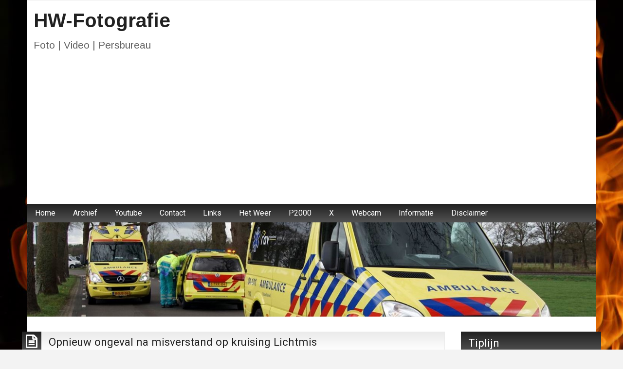

--- FILE ---
content_type: text/html; charset=utf-8
request_url: https://www.google.com/recaptcha/api2/aframe
body_size: 268
content:
<!DOCTYPE HTML><html><head><meta http-equiv="content-type" content="text/html; charset=UTF-8"></head><body><script nonce="Y08YcA2j4ZXcIFZLjQXbqA">/** Anti-fraud and anti-abuse applications only. See google.com/recaptcha */ try{var clients={'sodar':'https://pagead2.googlesyndication.com/pagead/sodar?'};window.addEventListener("message",function(a){try{if(a.source===window.parent){var b=JSON.parse(a.data);var c=clients[b['id']];if(c){var d=document.createElement('img');d.src=c+b['params']+'&rc='+(localStorage.getItem("rc::a")?sessionStorage.getItem("rc::b"):"");window.document.body.appendChild(d);sessionStorage.setItem("rc::e",parseInt(sessionStorage.getItem("rc::e")||0)+1);localStorage.setItem("rc::h",'1768101950070');}}}catch(b){}});window.parent.postMessage("_grecaptcha_ready", "*");}catch(b){}</script></body></html>

--- FILE ---
content_type: text/css
request_url: https://www.henry-wallinga.nl/wp-content/plugins/grid-archives/grid-archives.css?ver=1.7.0
body_size: 1000
content:
#grid_archives {
}

.grid_archives_column {
  display: inline;
  float: left;
  margin: 0 15px;
  overflow: hidden;
  /* width: 900px; */
}

#grid_archives ul{
  padding: 0;
  margin: 0;
  overflow: hidden;
  width: 100%;
  height: 100%;
}

#grid_archives ul.ga_year_list{
  padding: 15px 0 10px;
}

#grid_archives ul.ga_year_list li{
  font-size: 36px;
  float: left;
  list-style: none outside none;
  margin: 0 15px 12px 0;
  padding: 8px 10px 9px;
  background-color: #0D0D0D;
  opacity: 0.8;
  -moz-border-radius: 8px;
  -webkit-border-radius: 8px;
  border-radius: 8px;
  -moz-box-shadow: 5px 5px 10px #444;
  -webkit-box-shadow: 5px 5px 10px #444;
  box-shadow: 5px 5px 10px #444;
}

#grid_archives ul.ga_year_list li:hover{
  -moz-box-shadow: 3px 2px 5px #A2A2A2;
  -webkit-box-shadow: 3px 2px 5px #A2A2A2;
  box-shadow: 3px 2px 5px #A2A2A2;
}

#grid_archives ul.ga_year_list li.current{
  -moz-box-shadow: 3px 2px 5px #A2A2A2;
  -webkit-box-shadow: 3px 2px 5px #A2A2A2;
  box-shadow: 3px 2px 5px #A2A2A2;
}

#grid_archives ul.ga_year_list li a.current{
  color: #FF9933 !important;
  /* border-bottom: 2px solid #FF9933 !important; */
}

#grid_archives ul.ga_month_list li{
  float: left;
  font-size: 12px;
  background-color: #0D0D0D;
  color: #555;
  opacity: 0.9;
  list-style: none outside none;
  margin: 0 12px 10px 0;
  padding: 8px 10px 9px;
  border-radius: 8px;
  box-shadow: 3px 3px 5px #444;
}

#grid_archives ul.ga_month_list li.ga_active_month:hover {
  box-shadow: 1px 1px 3px #A2A2A2;
}

#grid_archives ul.ga_month_list li a, #grid_archives ul.ga_month_list li a:link, #grid_archives ul.ga_month_list li a:visited {
  /* color: #ABD1EA; */
  color: #7493BF;
  text-decoration: none;
  border-bottom: medium none;
}

#grid_archives ul.ga_month_list li a:hover {
  color: #FF9933;
}

#grid_archives ul li.ga_year_month {
  background: none repeat scroll 0 0 transparent;
  font-size: 34px;
  padding: 20px 0;
  clear: left;
}

#grid_archives ul.ga_year_list li a, #grid_archives ul.ga_year_list li a:link, #grid_archives ul.ga_year_list li a:visited, #grid_archives ul li.ga_year_month a, #grid_archives ul li.ga_year_month a:link, #grid_archives ul li.ga_year_month a:visited {
  /* color: #ABD1EA; */
  color: #7493BF;
  text-decoration: none;
  border-bottom: medium none;
}

#grid_archives ul.ga_year_list li a:hover, #grid_archives ul li.ga_year_month a:hover {
  color: #FF9933;
}

#grid_archives ul li.ga_year_month .ga_monthly_summary {
  display: inline-block;
  /* color: #555; */
  color: #BBB;
  font-family: georgia,verdana;
  font-size: 22px;
  font-style: italic;
  margin-left: 10px;
  vertical-align: super;
}

#grid_archives ul li.ga_post {
  float: left;
  background: none repeat scroll 0 0 transparent;
  list-style-type: none;
  margin: 0 15px 15px 0;
}

#grid_archives ul li div.ga_post_main {
  /* background-color: #0D0D0D; */
  background-color: #F6F6F6;
/*  background-image: -moz-radial-gradient(0px 0px 0deg, circle farthest-corner, #3D3D3D 0%, #0D0D0D 60%);*/
/*  background-image: -moz-radial-gradient(0px 0px 0deg, circle farthest-corner, #2B2B2B 0%, #0D0D0D 60%);*/
  /* background: -moz-linear-gradient(center top, #3D3D3D, #0D0D0D); */
  /* background: -webkit-gradient(linear, center top, center bottom, from(#3D3D3D), to(#0D0D0D)); */
  /* -pie-background: linear-gradient(center top, #3D3D3D, #0D0D0D); */
  padding: 7px 5px 7px 10px;
  width: 150px;
  height: 150px;
  opacity: 0.8;
  overflow: hidden;
  -moz-border-radius: 15px;
  -webkit-border-radius: 15px;
  border-radius: 15px;
  -moz-box-shadow: 5px 5px 10px #444;
  -webkit-box-shadow: 5px 5px 10px #444;
  box-shadow: 5px 5px 10px #444;
  behavior: url(/wp-content/plugins/grid-archives/PIE.htc);
}

#grid_archives ul li.ga_post a, #grid_archives ul li.ga_post a:link, #grid_archives ul li.ga_post a:visited {
  line-height: 125%;
  /* color: #ABD1EA; */
  color: #7493BF;
}

#grid_archives ul li.ga_post a:hover {
  line-height: 125%;
  color: #FF9933;
}

#grid_archives ul li.ga_post p {
  /* color: #666; */
  color: #333;
  /* font-size: 8pt; */
  font-size: 10.5px;
  font-style: italic;
  line-height: 135%;
  padding: 8px 0 5px;
}

#grid_archives ul li.ga_post p.ga_post_date {
  font-family: 'Myriad Pro',Corbel,'Helvetica Neue',Helvetica,'Lucida Grande',Verdana,sans-serif;
  font-style: normal;
  text-align: right;
  color: #666;
}


--- FILE ---
content_type: text/css; charset: UTF-8;charset=UTF-8
request_url: https://www.henry-wallinga.nl/wp-content/plugins/grid-archives/grid-archives-effect-css.php?ver=1.7.0
body_size: 75
content:
#grid_archives ul li div.ga_post_main:hover {
  -moz-box-shadow: 4px 3px 5px #111;
  -webkit-box-shadow: 4px 3px 5px #111;
  box-shadow: 4px 3px 5px #111;
}#grid_archives ul li.ga_year_month .ga_monthly_summary:hover {
  -moz-transform: rotate(-2deg);
  -webkit-transform: rotate(-2deg);
  -o-transform: rotate(-2deg);
  transform: rotate(-2deg);
}